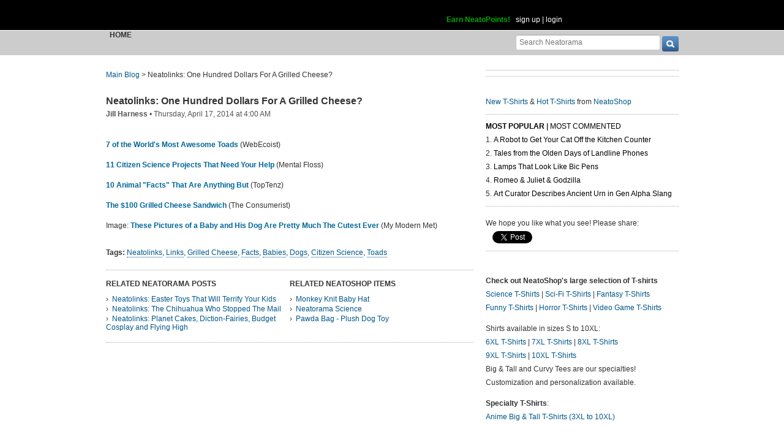

--- FILE ---
content_type: text/html; charset=UTF-8
request_url: https://www.neatorama.com/2014/04/17/Neatolinks-One-Hundred-Dollars-For-A-Grilled-Cheese/
body_size: 13231
content:
<!doctype html>
<html lang="en" xmlns:fb="https://www.facebook.com/2008/fbml" itemscope itemtype="http://schema.org/Article" xmlns:og="http://opengraphprotocol.org/schema/" class="no-mobile">
<head>
<meta charset="UTF-8"/>
<meta property="og:description" content="7 of the World's Most Awesome Toads (WebEcoist)11 Citizen Science Projects That Need Your Help (Mental Floss)10 Animal &quot;Facts&quot; That Are Anything But (TopTenz)The $100 Grilled Cheese Sandwich (The Consumerist)Image: These Pictures of a Baby and His Dog Are Pretty Much The Cutest Ever (My Modern Met)..." itemprop="description"/><meta property="og:title" content="Neatolinks: One Hundred Dollars For A Grilled Cheese?" itemprop="name"/><meta property="og:type" content="article" /><meta property="og:url" content="https://www.neatorama.com/2014/04/17/Neatolinks-One-Hundred-Dollars-For-A-Grilled-Cheese/" /><meta property="og:site_name" content="Neatorama" /><meta name="description" content="7 of the World's Most Awesome Toads (WebEcoist)11 Citizen Science Projects That Need Your Help (Mental Floss)10 Animal &quot;Facts&quot; That Are Anything But (TopTenz)The $100 Grilled Cheese Sandwich (The Consumerist)Image: These Pictures of a Baby and His Dog Are Pretty Much The Cutest Ever (My Modern Met)..." /><link href="https://uploads.neatorama.com/images/posts/233/71/71233/1397712208-0.jpg" rel="image_src" type="image/jpeg" itemprop="image"/><meta property="og:image" content="https://uploads.neatorama.com/images/posts/233/71/71233/1397712208-0.jpg" /><link href="https://www.neatorama.com/neatogeek/2014/04/17/Neatolinks-One-Hundred-Dollars-For-A-Grilled-Cheese/" rel="canonical" /><meta name="neato:author" content="jill-harness" />
<title>Neatolinks: One Hundred Dollars For A Grilled Cheese? - Neatorama</title>

<meta name="viewport" content="width=device-width,initial-scale=1" />
<meta name="_globalsign-domain-verification" content="VxMUuIzYtAV0_jXAjmkg3BbnqQ1-ypAkE5hibYPxI5" />


<!--[if lte IE 8]>
<script src="//html5shiv.googlecode.com/svn/trunk/html5.js"></script>
<![endif]-->

<link rel="image/x-icon" type="image/ico" href="https://uploads.neatorama.com/favicon.ico"/>
<link rel="shortcut icon" type="image/ico" href="https://uploads.neatorama.com/favicon.ico"/>


<link rel="stylesheet" href="https://use.fontawesome.com/releases/v5.2.0/css/all.css" integrity="sha384-hWVjflwFxL6sNzntih27bfxkr27PmbbK/iSvJ+a4+0owXq79v+lsFkW54bOGbiDQ" crossorigin="anonymous" />

<link href="https://www.neatorama.com/opensearch/" rel="search" type="application/opensearchdescription+xml" title="Neatorama Search"/><link href="https://uploads.neatorama.com/min/css/2021073101/style.css?u=c;d477ec56f39503852b21b682e7c43713" rel="stylesheet" type="text/css" media="all"/><link href="https://uploads.neatorama.com/min/css/7/print.css?u=c;571a8f1170697165ab8773171aa80d77" rel="stylesheet" type="text/css" media="print"/>
<!--[if IE]>
<link href="https://uploads.neatorama.com/min/css/6/style-ie.css?u=c;861367e4bcfaac70848e083dcf2ab16e" rel="stylesheet" type="text/css" media="all"/><![endif]-->
<!--[if IE 7]>
<link href="https://uploads.neatorama.com/min/css/7/style-ie7.css?u=c;771372f9139f6a9e6cc24f2a6545e1f2" rel="stylesheet" type="text/css" media="all"/><![endif]-->
<!--[if IE 8]>
<link href="https://uploads.neatorama.com/min/css/6/style-ie8.css?u=c;d74fd0a688726a7ee280c52177ccf67e" rel="stylesheet" type="text/css" media="all"/><![endif]-->
<!--[if IE 9]>
<link href="https://uploads.neatorama.com/min/css/6/style-ie9.css?u=c;0d7e86ad56378d2bc37010ba0457a584" rel="stylesheet" type="text/css" media="all"/><![endif]-->

<script src="//ajax.googleapis.com/ajax/libs/jquery/1.7.1/jquery.min.js" type="text/javascript" ></script>
<style type="text/css">
  .noanon { display: none; }
</style>


<script type="text/javascript">var vosa={enableHotKeys:0,cuid:0,can_cache:false,channel:0};vosa.createUrl=function(path,u){var u=u||'https://www.neatorama.com/';if(/\/$/.test(u)&&/^\//.test(path))
path=path.substring(1);if(!/\/$/.test(u)&&!/^\//.test(path))
path='/'+path;if(!/\./.test(path)&&!/\/$/.test(path))
path+='/';return u+path;};vosa.getThemeUrl=function(path){path=path||'';return'https://www.neatorama.com/vosa/theme/neato2/'+path;};vosa.createCdnUrl=function(path){return vosa.createUrl(path,'https://uploads.neatorama.com/');};vosa.addCgiVar=function(url,key,value){return url+(url.indexOf('?')>-1?'&':'?')+key+'='+encodeURIComponent(value);};vosa.imgLoading='';if(typeof(vosa.persist)==="undefined")vosa.persist={};$(window).unload(function(){vosa.persistCommit();});if(typeof(vosa.persist.prefs)==="undefined")vosa.persist.prefs={};vosa.persistSet=function(key,val){vosa.persist.prefs[key]=val;};vosa.persistGet=function(key){return vosa.persist.prefs[key];};vosa.persistCommit=function(){$.cookie("persist_prefs",JSON.stringify(vosa.persist.prefs),{domain:"www.neatorama.com",expires:123456,path:"\/"});};$.noncepost=function(url,data,callback,type){if(typeof(data)==='object'){data.vosa_noncetime=vosa_noncetime;data.vosa_noncehash=vosa_noncehash;}
else if(typeof(data)==='string'){data+=data==''?'?':'&';data+='vosa_noncetime='+vosa_noncetime;data+='&vosa_noncehash='+vosa_noncehash;}
return $.post(url,data,callback,type);};</script><script type="text/javascript">var vosa_noncetime='1769025256',vosa_noncehash='2037a369efa9da262786cc52a7003a8e';</script><script>$.post('https://www.neatorama.com/api/nonce/',{},function(data){vosa_noncetime=data.time;vosa_noncehash=data.hash;},'json');</script>
<script src="https://uploads.neatorama.com/min/js/8/prefix.js?u=c;ad4cf6c0b59032b89c5ac9c7127fd7ed" type="text/javascript" ></script>

<link href="https://www.neatorama.com/feed/" rel="alternate" type="application/rss+xml" title="RSS 2.0"/>
<!-- common headtags -> global headtags -->
<!-- global headtags: start -->

<!-- UA: 
Mozilla/5.0 (Macintosh; Intel Mac OS X 10_15_7) AppleWebKit/537.36 (KHTML, like Gecko) Chrome/131.0.0.0 Safari/537.36; ClaudeBot/1.0; +claudebot@anthropic.com)-->

<link rel="sitemap" href="https://www.neatorama.com/sitemaps/index.xml"/>
<link rel="sitemap" href="https://www.neatorama.com/sitemaps/index-mobile.xml"/>

<link href="https://uploads.neatorama.com/min/css/2021073101/global.css?u=c;ed4548f297bded60c15f3bbd98ab62a6" rel="stylesheet" type="text/css" media="all"/>
<link href="https://uploads.neatorama.com/min/css/2021073101/responsive.css?u=c;18376104d5bd0caf4a008dd7c6ea38b4" rel="stylesheet" type="text/css" media="only screen and (max-device-width: 480px)"/>

  



<script async src="https://pagead2.googlesyndication.com/pagead/js/adsbygoogle.js?client=ca-pub-4844380720005408" crossorigin="anonymous"></script>

<!-- global headtags: end -->

<!-- common headtags -> adtag init -->




    

<!-- Quantcast Choice. Consent Manager Tag v2.0 (for TCF 2.0) -->
<script type="text/javascript" async=true>
(function() {
  var host = window.location.hostname;
  var element = document.createElement('script');
  var firstScript = document.getElementsByTagName('script')[0];
  var url = 'https://cmp.quantcast.com'
    .concat('/choice/', 'w5jTGcUCWwZvw', '/', host, '/choice.js?tag_version=V2');
  var uspTries = 0;
  var uspTriesLimit = 3;
  element.async = true;
  element.type = 'text/javascript';
  element.src = url;

  firstScript.parentNode.insertBefore(element, firstScript);

  function makeStub() {
    var TCF_LOCATOR_NAME = '__tcfapiLocator';
    var queue = [];
    var win = window;
    var cmpFrame;

    function addFrame() {
      var doc = win.document;
      var otherCMP = !!(win.frames[TCF_LOCATOR_NAME]);

      if (!otherCMP) {
        if (doc.body) {
          var iframe = doc.createElement('iframe');

          iframe.style.cssText = 'display:none';
          iframe.name = TCF_LOCATOR_NAME;
          doc.body.appendChild(iframe);
        } else {
          setTimeout(addFrame, 5);
        }
      }
      return !otherCMP;
    }

    function tcfAPIHandler() {
      var gdprApplies;
      var args = arguments;

      if (!args.length) {
        return queue;
      } else if (args[0] === 'setGdprApplies') {
        if (
          args.length > 3 &&
          args[2] === 2 &&
          typeof args[3] === 'boolean'
        ) {
          gdprApplies = args[3];
          if (typeof args[2] === 'function') {
            args[2]('set', true);
          }
        }
      } else if (args[0] === 'ping') {
        var retr = {
          gdprApplies: gdprApplies,
          cmpLoaded: false,
          cmpStatus: 'stub'
        };

        if (typeof args[2] === 'function') {
          args[2](retr);
        }
      } else {
        if(args[0] === 'init' && typeof args[3] === 'object') {
          args[3] = Object.assign(args[3], { tag_version: 'V2' });
        }
        queue.push(args);
      }
    }

    function postMessageEventHandler(event) {
      var msgIsString = typeof event.data === 'string';
      var json = {};

      try {
        if (msgIsString) {
          json = JSON.parse(event.data);
        } else {
          json = event.data;
        }
      } catch (ignore) {}

      var payload = json.__tcfapiCall;

      if (payload) {
        window.__tcfapi(
          payload.command,
          payload.version,
          function(retValue, success) {
            var returnMsg = {
              __tcfapiReturn: {
                returnValue: retValue,
                success: success,
                callId: payload.callId
              }
            };
            if (msgIsString) {
              returnMsg = JSON.stringify(returnMsg);
            }
            if (event && event.source && event.source.postMessage) {
              event.source.postMessage(returnMsg, '*');
            }
          },
          payload.parameter
        );
      }
    }

    while (win) {
      try {
        if (win.frames[TCF_LOCATOR_NAME]) {
          cmpFrame = win;
          break;
        }
      } catch (ignore) {}

      if (win === window.top) {
        break;
      }
      win = win.parent;
    }
    if (!cmpFrame) {
      addFrame();
      win.__tcfapi = tcfAPIHandler;
      win.addEventListener('message', postMessageEventHandler, false);
    }
  };

  makeStub();

  var uspStubFunction = function() {
    var arg = arguments;
    if (typeof window.__uspapi !== uspStubFunction) {
      setTimeout(function() {
        if (typeof window.__uspapi !== 'undefined') {
          window.__uspapi.apply(window.__uspapi, arg);
        }
      }, 500);
    }
  };

  var checkIfUspIsReady = function() {
    uspTries++;
    if (window.__uspapi === uspStubFunction && uspTries < uspTriesLimit) {
      console.warn('USP is not accessible');
    } else {
      clearInterval(uspInterval);
    }
  };

  if (typeof window.__uspapi === 'undefined') {
    window.__uspapi = uspStubFunction;
    var uspInterval = setInterval(checkIfUspIsReady, 6000);
  }
})();
</script>
<!-- End Quantcast Choice. Consent Manager Tag v2.0 (for TCF 2.0) -->

<!-- common headtags: end -->

</head>
<body class="no-js" id="body-controller-story">



<div id="mobile-checker"></div><div id="handheld-checker"></div>


<script type="text/javascript">$(document).ready(function(){ $('body').toggleClass('no-js js'); });</script>



<header id="header-outer">
  <div id="page-header">
    <div id="page-header-inner">
      <nav id="header-tabs">
        
        <map name="hdtab-map">
          <area shape="rect" coords="0,14,75,49" href="https://www.neatorama.com/" alt="Blog" />
          <area shape="rect" coords="81,14,165,49" href="http://www.neatoshop.com/" alt="Shop" />
        </map>
      </nav>

      <div id="header-logo">
        <a href="https://www.neatorama.com/">
          
          <span>Neatorama</span>
        </a>
      </div>


      <div id="header-login">
                  <a href="/points" class="anon success" style="color: #0a0;">Earn NeatoPoints!</a>
          <span class="anon">&nbsp;</span>

          <span class="none noanon">
        
          Hello, <b class="my-namelink"><a href="https://www.neatorama.com/whois/" rel="author" itemprop="author" class="userlink author-name" title="Profile for  - Member Since Dec 31st, 1969"></a></b>!
                    <span class="sep">&nbsp;</span>
          (<span id="header-logout"><a href="https://www.neatorama.com/logout/?_return_to=https%3A%2F%2Fwww.neatorama.com%2F2014%2F04%2F17%2FNeatolinks-One-Hundred-Dollars-For-A-Grilled-Cheese%2F" title="logout" class="logout">logout</a></span>)

                  </span>

          <span class="anon">
            <a href="https://www.neatorama.com/signup/?_return_to=https%3A%2F%2Fwww.neatorama.com%2F2014%2F04%2F17%2FNeatolinks-One-Hundred-Dollars-For-A-Grilled-Cheese%2F" title="sign up" >sign up</a>            |
            <a href="https://www.neatorama.com/login/?_return_to=https%3A%2F%2Fwww.neatorama.com%2F2014%2F04%2F17%2FNeatolinks-One-Hundred-Dollars-For-A-Grilled-Cheese%2F" title="login" >login</a>          </span>
              </div>
    </div>
  </div>

  <div id="page-nav">
    <a href="#" id="nav-mobile-toggle" class="mobile">
      &#8801;
    </a>

    <nav id="page-nav-inner">
      <div id="head-search">
  <form method="get" action="https://www.neatorama.com/search/">
    <input type="text" name="q" value="" placeholder="Search Neatorama" id="head-search-q" aria-label="Search Neatorama"/>    <input type="submit" name="" value="" class="icon search-btn" id="head-search-submit" aria-label="go" />
  </form>
</div>

<ul id="navbar">
  <li class="mobile">
    <a href="#" id="nav-mobile-close">
      &#8592;
    </a>
  </li>

  <li class="cur">
    
    <a href="https://www.neatorama.com/" title="Neatorama Home" >Home</a>  </li>

  

</ul>
    </nav>
  </div>
</header>



<div id="page">
  
<div id="content-body">
  <div id="page-content">

    
    <div id="post-single">
      
<nav class="breadcrumb">
      <a href="https://www.neatorama.com/" title="Neatorama Front Page">Main Blog</a>
  
  &gt;

  
  <span>Neatolinks: One Hundred Dollars For A Grilled Cheese?</span>
</nav>

      <article class="post" id="post-71233" itemscope itemtype="http://schema.org/Article"
          data-urlname="Neatolinks-One-Hundred-Dollars-For-A-Grilled-Cheese"
          data-shareurl="https%3A%2F%2Fwww.neatorama.com%2F2014%2F04%2F17%2FNeatolinks-One-Hundred-Dollars-For-A-Grilled-Cheese%2F"
          data-sharetitle="Neatolinks%3A+One+Hundred+Dollars+For+A+Grilled+Cheese%3F"
          data-shorturl="http%3A%2F%2Ftinyurl.com%2Fmvvktaj"
          data-vh="022a18284aeb827329d27a583b6cc483"
          >
        <div class="post-header-wrapper">
          
          <div class="post-header">
            <header>
              <h1>
                                <a href="https://www.neatorama.com/neatogeek/2014/04/17/Neatolinks-One-Hundred-Dollars-For-A-Grilled-Cheese/">Neatolinks: One Hundred Dollars For A Grilled Cheese?</a>
              </h1>
            </header>

            <div class="post-shares social-only">
  

            <div class="fb-share-button" data-type="button_count" data-href="https://www.neatorama.com/neatogeek/2014/04/17/Neatolinks-One-Hundred-Dollars-For-A-Grilled-Cheese/"></div>
      
  <!--span class="sep"></span-->


  <!--span class="sep"></span-->

  
  </div>


            <footer class="byline">
  <a href="https://www.neatorama.com/whois/jill-harness/" rel="author" itemprop="author" class="userlink author-name" title="Profile for Jill Harness - Member Since Aug 4th, 2012">Jill Harness</a>
      <span> &bull; </span>
    <time datetime="2014-04-17T04:00:01-0700" pubdate>Thursday, April 17, 2014 at 4:00 AM</time>  
  
  
  
  </footer>
          </div>
        </div>


            
        <section class="postbody">
          
          <div class="postbody-text">
                                      
            <p></p><p><a href="http://webecoist.momtastic.com/2014/04/15/warts-all-the-worlds-7-most-amazing-toads/2/">7 of the World's Most Awesome Toads</a> (WebEcoist)</p><p><a href="http://mentalfloss.com/article/56174/11-citizen-science-projects-need-your-help">11 Citizen Science Projects That Need Your Help</a> (Mental Floss)</p><p><a href="http://www.toptenz.net/top-10-widely-believed-animal-facts-completely-wrong.php">10 Animal "Facts" That Are Anything But</a> (TopTenz)</p><p><a href="http://consumerist.com/2014/04/10/whats-in-a-100-grilled-cheese-sandwich/">The $100 Grilled Cheese Sandwich</a> (The Consumerist)</p><p>Image: <a href="http://www.mymodernmet.com/profiles/blogs/grace-chon-zoey-and-jasper">These Pictures of a Baby and His Dog Are Pretty Much The Cutest Ever</a> (My Modern Met)</p>          </div>

          
          <div class="cl"></div>

          


                  </section>

        <br class="cb"/>

        <aside>

          <h2 class="tags">
  <b>Tags: </b>
  <a href="https://www.neatorama.com/tag/neatolinks/" title="Neatolinks" class="dot-sol">Neatolinks</a>, <a href="https://www.neatorama.com/tag/links/" title="Links" class="dot-sol">Links</a>, <a href="https://www.neatorama.com/tag/grilled-cheese/" title="Grilled Cheese" class="dot-sol">Grilled Cheese</a>, <a href="https://www.neatorama.com/tag/facts/" title="Facts" class="dot-sol">Facts</a>, <a href="https://www.neatorama.com/tag/babies/" title="Babies" class="dot-sol">Babies</a>, <a href="https://www.neatorama.com/tag/dogs/" title="Dogs" class="dot-sol">Dogs</a>, <a href="https://www.neatorama.com/tag/citizen-science/" title="Citizen Science" class="dot-sol">Citizen Science</a>, <a href="https://www.neatorama.com/tag/toads/" title="Toads" class="dot-sol">Toads</a></h2>


          
              
                      <hr/>

            

<div class="post-related">
      <div class="panel fl">
      <h2>Related Neatorama Posts</h2>

      <ul>
                  <li><a href="https://www.neatorama.com/neatogeek/2014/04/09/Neatolinks-Easter-Toys-That-Will-Terrify-Your-Kids/" title="Neatolinks: Easter Toys That Will Terrify Your Kids" >Neatolinks: Easter Toys That Will Terrify Your Kids</a></li>
                  <li><a href="https://www.neatorama.com/neatogeek/2014/04/06/Neatolinks-The-Chihuahua-Who-Stopped-The-Mail/" title="Neatolinks: The Chihuahua Who Stopped The Mail" >Neatolinks: The Chihuahua Who Stopped The Mail</a></li>
                  <li><a href="https://www.neatorama.com/neatogeek/2014/04/03/Neatolinks-Planet-Cakes-Diction-Fairies-Budget-Cosplay-and-Flying-High/" title="Neatolinks: Planet Cakes, Diction-Fairies, Budget Cosplay and Flying High" >Neatolinks: Planet Cakes, Diction-Fairies, Budget Cosplay and Flying High</a></li>
              </ul>
    </div>
  
      <div class="panel fr">
      <h2>Related NeatoShop Items</h2>

      <ul>
                  <li><a href="http://www.neatoshop.com/product/Monkey-Knit-Baby-Hat" title="Monkey Knit Baby Hat" >Monkey Knit Baby Hat</a></li>
                  <li><a href="http://www.neatoshop.com/product/Neatorama-Science" title="Neatorama Science" >Neatorama Science</a></li>
                  <li><a href="http://www.neatoshop.com/product/Pawda-Bag-Plush-Dog-Toy" title="Pawda Bag - Plush Dog Toy" >Pawda Bag - Plush Dog Toy</a></li>
              </ul>
    </div>
  
  <div class="cb zero"></div>
</div>

<hr/>


                              </aside>

                  <div id="FreeStarVideoAdContainer" style="height: 260px; margin: 20px 0;">
            <div id="freestar-video-parent">
              <div id="freestar-video-child"></div>
            </div>
          </div>
        
        <section id="comments">
  <header>
    <h2>
      <noscript>
                  <a href="/2014/04/17/Neatolinks-One-Hundred-Dollars-For-A-Grilled-Cheese/?load_comments=1" title="View this post with up to its first 100 comments">Comments (<span class="comm_count-post-71233">0</span>)</a>
              </noscript>
      <script>
        document.write('Comments (<span class="comm_count-post-71233">0</span>)');
      </script>
    </h2>
  </header>

        
  


<div id="commlist-post-71233" class="commlist-outer">
  <div class="commlist-comments">
      </div>

  <b class="grey">Login to comment.</b></div>

      <noscript>
      <a href="/2014/04/17/Neatolinks-One-Hundred-Dollars-For-A-Grilled-Cheese/?load_comments=1" title="View this post with up to its first 100 comments" class="icon-str">
        <span class="span icon arrow-lg-circle-r m"></span>
        <span class="str">
          <span>Click here to view up to the first 100 of this post's</span> <span class="comm_count-post-71233">0</span> <span>comments</span>
        </span>
      </a>
    </noscript>
  </section>


      </article>    </div>  </div>
  
<div id="page-sidebar" class="noprint">
            <hr/>

        
      <hr/>
      
  <div id="sidebar-neatoshop">
    <a href="http://www.neatoshop.com/" class="nobb">
      
    </a>
    <br/>

    <div class="body">
      <a href="http://www.neatoshop.com/label/New-T-Shirts">New T-Shirts</a>
      &
      <a href="http://www.neatoshop.com/label/Hot">Hot T-Shirts</a>
      from 
      <a href="http://www.neatoshop.com/">NeatoShop</a>
    </div>
<br/>
</div>  
  
  
  <!-- Original side panel before ad from Freestar -->


     <hr/>

<aside id="post-widget-recent">
  <header>
    <strong>
              <a href="#" data-field="views" class="active">Most Popular</a>
      
              <span> | </span>
      
              <a href="#" data-field="comments">Most Commented</a>
          </strong>
  </header>

      <section class="views">
      <ol>
                            <li>
            <a href="https://www.neatorama.com/2026/01/17/A-Robot-to-Get-Your-Cat-Off-the-Kitchen-Counter/">
              A Robot to Get Your Cat Off the Kitchen Counter            </a>
          </li>
                            <li>
            <a href="https://www.neatorama.com/2026/01/17/Tales-from-the-Olden-Days-of-Landline-Phones/">
              Tales from the Olden Days of Landline Phones            </a>
          </li>
                            <li>
            <a href="https://www.neatorama.com/2026/01/18/Lamps-That-Look-Like-Bic-Pens/">
              Lamps That Look Like Bic Pens            </a>
          </li>
                            <li>
            <a href="https://www.neatorama.com/2026/01/15/Romeo-and-Juliet-and-Godzilla/">
              Romeo & Juliet & Godzilla            </a>
          </li>
                            <li>
            <a href="https://www.neatorama.com/2026/01/16/Art-Curator-Describes-Ancient-Urn-in-Gen-Alpha-Slang/">
              Art Curator Describes Ancient Urn in Gen Alpha Slang            </a>
          </li>
              </ol>
    </section>
  
      <section class="comments none">
      <ol>
                            <li>
            <a href="https://www.neatorama.com/2026/01/17/Tales-from-the-Olden-Days-of-Landline-Phones/">
              Tales from the Olden Days of Landline Phones            </a>
          </li>
                            <li>
            <a href="https://www.neatorama.com/2026/01/10/Childbirth-Model-Coffee-Table/">
              Childbirth Model Coffee Table            </a>
          </li>
                            <li>
            <a href="https://www.neatorama.com/2026/01/10/A-Huge-Collection-of-Public-Domain-Movies-You-Can-Watch-Online/">
              A Huge Collection of Public Domain Movies You Can Watch Online            </a>
          </li>
                            <li>
            <a href="https://www.neatorama.com/2026/01/11/Pears-and-10-Other-Fruits-That-Belong-on-Pizza/">
              Pears and 10 Other Fruits That Belong on Pizza            </a>
          </li>
                            <li>
            <a href="https://www.neatorama.com/2026/01/11/The-Viruses-of-2026-What-Infectious-Disease-Experts-Are-Watching/">
              The Viruses of 2026: What Infectious Disease Experts Are Watching            </a>
          </li>
              </ol>
    </section>
  </aside>

<hr/>

    <div id="sidebar-cuteshop" class=" mlt">

<div class="post-shares" style="margin-top:0 !important;">

<span style="font-weight:normal;vertical-align:middle !important">We hope you like what you see! Please share:</span><br/>

<fb:like send="false" layout="box_count" width="75" show_faces="false" data-href="http://www.facebook.com/neatoramanauts"></fb:like>

  <span class="sep"></span>

  <a
href="http://twitter.com/share" data-url="http://www.neatorama.com/" class="twitter-share-button"  data-text="" data-count="vertical">Tweet</a><script type="text/javascript" src="//platform.twitter.com/widgets.js"></script>
  <!--span class="sep"></span-->

    <div style="display:inline-block;margin:25px 0px 0 8px;">
    <a href="http://pinterest.com/pin/create/button/?url=http%3A%2F%2Fwww.neatorama.com%2F&media=&description=" target="_blank" style="vertical-align:bottom!important;border-bottom:0!important;" class="pin-it-button" count-layout="vertical"></a>
  </div>

  <br/>
  <hr/>
</div>

<div style="height: 5px;"></div>
<p><a href="https://www.neatoshop.com/catg/Science?tag=7043"></a></p>
      <p><strong>Check out NeatoShop's large selection of T-shirts</strong><br>
        <a href="https://www.neatoshop.com/catg/Science?tag=7043">Science T-Shirts</a> | <a href="https://www.neatoshop.com/catg/Sci-Fi-T-Shirts?tag=7043">Sci-Fi T-Shirts</a> | <a href="https://www.neatoshop.com/catg/Fantasy?tag=7043">Fantasy T-Shirts</a><br>
        <a href="https://www.neatoshop.com/catg/Funny-T-Shirts?tag=7043">Funny T-Shirts</a> | <a href="https://www.neatoshop.com/catg/Horror-T-Shirts?tag=7043">Horror T-Shirts</a> | <a href="https://www.neatoshop.com/catg/Video-Games?tag=7043">Video Game T-Shirts</a></p>
      <p>Shirts available in sizes S to 10XL:<br>
        <a href="https://www.neatoshop.com/6xl-T-Shirts-Big-and-Tall-Shirts">6XL T-Shirts</a> | <a href="https://www.neatoshop.com/7xl-T-Shirts-Big-and-Tall-Shirts">7XL T-Shirts</a> | <a href="https://www.neatoshop.com/8xl-T-Shirts-Big-and-Tall-Shirts">8XL T-Shirts</a><br><a href="https://www.neatoshop.com/9xl-T-Shirts-Big-and-Tall-Shirts">9XL T-Shirts</a> | <a href="https://www.neatoshop.com/10xl-T-Shirts-Big-and-Tall-Shirts">10XL T-Shirts</a><br>
        Big & Tall and Curvy Tees are our specialties!<br>
      Customization and personalization available. </p>

<p><strong>Specialty T-Shirts</strong>:<br>
<a href="https://www.neatoshop.com/anime-Big-and-Tall-T-Shirts">Anime Big & Tall T-Shirts (3XL to 10XL)</a>
</p>

      <div class="cb"></div>


            
</div></div>

</div>



<div class="none">
  <div id="email-modal">
    <strong>Email This Post to a Friend</strong>

    
<div id="post-email">
  <form method="post" action="">
    <input type="hidden" name="urlname" value="Neatolinks-One-Hundred-Dollars-For-A-Grilled-Cheese"/>
    <input type="hidden" name="post" value="71233"/>

    <header>
      <strong>"Neatolinks: One Hundred Dollars For A Grilled Cheese?"</strong>
    </header>

    
    <section>
      <div>
        <input type="text" name="fromname" value="" placeholder="Your Name" id="fromname"/>      </div>

      <div>
        <input type="email" name="fromemail" value="" required="1" placeholder="*Your Email" id="fromemail"/>      </div>

      <div>
        <textarea name="remarks" id="remarks" placeholder="Your Remarks"></textarea>      </div>

      <div>
        <input type="text" name="toemail" value="" required="1" placeholder="*Recipient Email(s)" id="toemail"/>        <br/>
        <em>Separate multiple emails with a comma. Limit 5.</em>
      </div>

      <div>
        <input type="text" name="captcha" value="" required="1" placeholder="Verification Code" id="captcha"/>        
<a href="" id="captcha-refresh" style="display:none" tabindex="999">try another</a>      </div>

      <hr/>

      <div>
        <button name="proceed" value="send" id="proceed">Send Email</button>
        &nbsp;

        <button name="cancel" value="cancel" id="cancel">Cancel</button>      </div>
    </section>
  </form>

  <div class="success none mmt">
    <div class="ui-widget msg-box msgbox-info">
  <div class="ui-state-highlight ui-corner-all">
    <p>
              <span class="ui-icon ui-icon-info"></span>
            <strong>Success!</strong>
      Your email has been sent!    </p>
  </div>
</div>
    <a href="#" onclick="$.fancybox.close();return false;">close window</a>
  </div>
</div>

  </div>
</div>

<script>
$("#captcha-refresh").show().click(function(){$("#captcha-img").attr('src','https://www.neatorama.com/plugin/captcha/'+Math.random());return false;});
</script>

  <div id="content-body-close"></div>
</div>
<footer id="footer">
  <div id="footer-inner">
    <section class="col-1">
      
      <p>
        Neatorama is the neat side of the Web.
        We bring you the neatest, weirdest, and
        most wonderful stuff from all over the
        Web every day. Come back often, mmkay?
      </p>
    </section>
    <section class="col-2">
      <nav>
        <header>
          <strong>Company Info</strong>
        </header>

        <ul>
                    <li><a href="https://www.neatorama.com/faq">FAQs</a></li>
          <li><a href="https://www.neatorama.com/sitemap/">Site Map</a></li>
          <li class="mlt"><a href="https://www.neatorama.com/comment-policy/">Comment Policy</a></li>
          <li><a href="https://www.neatorama.com/privacy-policy/">Privacy Policy</a></li>
          <li><a href="https://www.neatorama.com/website-accessibility-statement/">Website Accessibility Statement</a></li>
        </ul>

        <br/><br/>

      </nav>
    </section>
    <section class="col-3">
      <nav>
        <header>
          <strong>Channels</strong>
        </header>

        <ul>
          <li><a href="https://www.neatorama.com/">Neatorama (Main Blog)</a></li>
                    <li><a href="https://www.neatorama.com/neatobambino/">NeatoBambino (Baby &amp; Kids)</a></li>
          <li><a href="https://www.neatorama.com/spotlight/">Neatorama Spotlight</a></li>
        </ul>
      </nav>

      <nav class="mlt">
        <header>
          <strong>NeatoShop</strong>
        </header>

        <ul>
          <li><a href="http://www.neatoshop.com/catg/Gift-for-Geeks" target="_blank" rel="nofollow">Gift for Geeks</a></li>
          <li><a href="http://www.neatoshop.com/catg/Science" target="_blank" rel="nofollow">Science T-Shirts</a></li>
        </ul>
      </nav>
    </section>
    <section class="col-4">
      <header>
        <strong>Follow Us</strong>
      </header>

      <ul>
        <li>
          <a href="http://www.facebook.com/neatoramanauts" target="_blank" rel="nofollow">
            <span class="icon footer-fb"></span>
            <span>Follow on Facebook</span>
          </a>
        </li>
        <li>
          <a href="http://twitter.com/neatorama" target="_blank" rel="nofollow">
            <span class="icon footer-tw"></span>
            <span>Follow on Twitter</span>
          </a>
        </li>
        <li>
          <a href="http://pinterest.com/neatorama/" target="_blank" rel="nofollow">
            <span class="icon footer-pt"></span>
            <span>Follow on Pinterest</span>
          </a>
        </li>
        <li>
          <a href="http://www.neatorama.com/2011/06/08/neatorama-on-flipboard/" target="_blank" rel="nofollow">
            <span class="icon footer-flp"></span>
            <span>Find us on Flipboard</span>
          </a>
        </li>
        <li>
          <a href="https://www.neatorama.com/feed/" rel="nofollow">
            <span class="icon footer-rss"></span>
            <span>Subscribe to RSS</span>
          </a>
        </li>
      </ul>
    </section>
  </div>

  <div id="swcred">
    <a target="_blank" href="http://rommelsantor.com" title="Custom Software Systems by Rommel Santor">NeatoCMS by Rommel Santor</a>
  </div>
</footer>



<link href="https://uploads.neatorama.com/min/css/8/fancybox.css?u=c;0f76699dcbe74e6da41b1ba4b9673ded" rel="stylesheet" type="text/css" media="all"/>
<script src="https://uploads.neatorama.com/min/js/2020031001/suffix.js?u=c;fcce9d37cee356247e744c1710050db0" type="text/javascript" async></script>

<script type="text/javascript">
</script>

<!--[if lt IE 8]>
<script src="https://uploads.neatorama.com/min/js/9/ie7.js?u=c;0b657c135ecd61186d440efbba678634" type="text/javascript" ></script><![endif]-->

<!-- Google tag (gtag.js) -->
<script async src="https://www.googletagmanager.com/gtag/js?id=G-ST97NZ0WH2"></script>
<script>
  window.dataLayer = window.dataLayer || [];
  function gtag(){dataLayer.push(arguments);}
  gtag('js', new Date());

  gtag('config', 'G-ST97NZ0WH2');
</script>

<script async src="https://pagead2.googlesyndication.com/pagead/js/adsbygoogle.js?client=ca-pub-4844380720005408" crossorigin="anonymous"></script>

<script src="https://www.instagram.com/embed.js"></script>
<script>
if (typedef instgrm !== 'undefined') {
  instgrm.Embeds.process();
}
</script>

<div id="fb-root"></div><script type="text/javascript">window.fbAsyncInit=function(){FB.init({appId:'288044547874594',version:'v2.0',channelUrl:'https://www.neatorama.com/fb-channel.php',status:true,cookie:true,xfbml:true,oauth:true});FB.gotStatus=false;FB.getLoginStatus(function(response){FB.isLoggedIn=response.status!='unknown';FB.isConnected=response.status=='connected';FB.gotStatus=true;});if(typeof(window.FB_auth_login)!=='function')
window.FB_auth_login=function(){};FB.Event.subscribe('auth.login',window.FB_auth_login);};(function(d){var js,id='facebook-jssdk',ref=d.getElementsByTagName('script')[0];if(d.getElementById(id)){return;}
js=d.createElement('script');js.id=id;js.async=true;js.src="//connect.facebook.net/en_US/sdk.js";ref.parentNode.insertBefore(js,ref);}(document));</script>
<script type="text/javascript">
(function(d){
var f = d.getElementsByTagName('SCRIPT')[0], p = d.createElement('SCRIPT');
p.type = 'text/javascript';
p.async = true;
p.src = '//assets.pinterest.com/js/pinit.js';
f.parentNode.insertBefore(p, f);
}(document));
</script>





<script>
function cookieWrite(name, value, days) {
  if (days) {
    var date = new Date();
    date.setTime(date.getTime()+(days*24*60*60*1000));
    var expires = "; expires="+date.toGMTString();
  }
  else var expires = "";
  document.cookie = name+"="+value+expires+"; path=/";
}

function cookieRead(name) {
  var nameEQ = name + "=";
  var ca = document.cookie.split(';');
  for(var i=0;i < ca.length;i++) {
    var c = ca[i];
    while (c.charAt(0)==' ') c = c.substring(1,c.length);
    if (c.indexOf(nameEQ) == 0) return c.substring(nameEQ.length,c.length);
  }
  return null;
}

function cookieDelete(name) {
  cookieWrite(name,"",-1);
}

var geoip = cookieRead('geoip');

if (geoip !== null)
  geoip = JSON.parse(geoip);
else {
  /* Telize shut down Nov 15, 2015
  $.getJSON('//www.telize.com/geoip?callback=?', function(result) {
    geoip = result;
    cookieWrite('geoip', JSON.stringify(geoip), 30);
  });
  */

  /*
  $.getJSON('http://freegeoip.net/json/github.com?callback', function(result) {
    geoip = result;
    cookieWrite('geoip', JSON.stringify(geoip), 30);
  });
  */

  if (window.location.protocol !== 'https:') {
    $.getJSON('http://ip-api.com/json', function(result) {
      geoip = result;
      cookieWrite('geoip', JSON.stringify(geoip), 30);
    });
  }
}
</script>

<style>
#cookieAlert {
  position:fixed;
  z-index: 10000;
  bottom:40px;
  right:10px;
  width:300px;
  background:#fff;
  color:#111;
  padding:10px;
  display:none;
  border: 1px solid #ccc;
  border-radius: 3px;
  box-shadow: 0 5px 15px 0px rgba(0, 0, 0, 0.25);
}
#cookieClose a{
  display: none;

  text-decoration: none;
  color: #000;
  float:right;
  font-weight: 700;
}
#cookieAlert .previousbutton{
  display:inline-block;
  padding:8px;
  text-align: center;
  color:#fff;
  background:#444;
  width:130px;
  margin-bottom: 10px;
}
#cookieAlert .nextbutton{
  display:inline-block;
  padding:8px;
  text-align: center;
  color:#666;
  background:#ccc;
  width:130px;
  margin-bottom: 10px;
}
#cookieAlert .nextbutton a,
#cookieAlert .previousbutton a
{
  color:#fff;
}
#cookieAlert a div.nextbutton {
  border:0;
}
#cookieAlert a div.previousbutton {
  border:0;
}
#cookieAlert a:hover div.nextbutton,
#cookieAlert a:hover div.previousbutton
{
  border:0;
}
</style>
<script type='text/javascript'>
if (cookieRead('EU_acceptCookies') !== 'TRUE') {
  var europe = ['AD', 'AL', 'AT', 'AX', 'BA', 'BE', 'BG', 'BY', 'CH', 'CZ', 'DE', 'DK', 'EE', 'ES', 'FI', 'FO', 'FR', 'GB', 'GG', 'GI', 'GR', 'HR', 'HU', 'IE', 'IM', 'IS', 'IT', 'JE', 'LI', 'LT', 'LU', 'LV', 'MC', 'MD', 'ME', 'MK', 'MT', 'NL', 'NO', 'PL', 'PT', 'RO', 'RS', 'RU', 'SE', 'SI', 'SJ', 'SK', 'SM', 'UA', 'VA'
  ];

  if (geoip)
    if (europe.indexOf(geoip.country_code) > -1)
      $("#cookieAlert").show();

  }

function cookieAlertsetandHide() {
  cookieWrite('EU_acceptCookies','TRUE','90');
  $('#cookieAlert').hide();
}
</script>

<div id='cookieAlert'><div id='cookieClose'><a href='#' onClick="cookieAlertsetandHide();">X</a></div><p><strong>This website uses cookies.</strong></p><p>This website uses cookies to improve user experience. By using this website you consent to all cookies in accordance with our Privacy Policy.</p><a href='#' onClick="cookieAlertsetandHide();"><div class='previousbutton'>I agree</div></a>&nbsp;<a href='/privacy-policy/' target='_blank'><div class='nextbutton'>Learn More</div></a></div>

<script>$(document).ready(function(){$(".postbody-text").on('click','a.moreless-off',function(){var id=$(this).data('id');$("#moreless-"+id).slideDown();$(this).text($(this).data('ontext')).toggleClass('moreless-off moreless-on');return false;});$(".postbody-text").on('click','a.moreless-on',function(){var id=$(this).data('id');$("#moreless-"+id).slideUp();$(this).text($(this).data('offtext')).toggleClass('moreless-off moreless-on');return false;});});</script>
<script>
(function(){
  var fbiframe_url = '//www.facebook.com/plugins/like.php?href=http%3A%2F%2Ffacebook.com%2Fneatoramanauts&amp;send=false&amp;layout=button_count&amp;width=80&amp;show_faces=false&amp;action=like&amp;colorscheme=light&amp;font&amp;height=21&amp;appId=';

  $(window).load(function(){
    setTimeout(function(){
      $('.fbiframe').attr({ src: fbiframe_url });
    }, 1000);
  });
})();
</script>

</body>
</html>

<!-- mirror2.neatorama.com -->



--- FILE ---
content_type: text/html; charset=UTF-8
request_url: https://www.neatorama.com/api/nonce/
body_size: 204
content:
{"time":1769025256,"hash":"2037a369efa9da262786cc52a7003a8e"}

--- FILE ---
content_type: text/html; charset=UTF-8
request_url: https://www.neatorama.com/api/shop_panel/
body_size: 740
content:
{"html":"<style type=\"text\/css\">.shoprotator{display:block;margin-left:auto;margin-right:auto;text-align:center;width:100%}.shoprotator ul{display:inline-block;padding:0;margin:0}.shoprotator li{float:left;height:185px;list-style:none outside none;margin-left:auto;margin-right:auto;padding:5px;text-align:center;width:140px}.shoprotator li img{width:140px;height:140px}<\/style><div\nclass=\"shoprotator\"><ul><li> <a\nhref=\"https:\/\/www.neatoshop.com\/product\/Lovely-Day-for-Redemption?tag=7042\" style=\"border:none\"><img\nsrc=\"https:\/\/static.neatoshop.com\/thumbprodimg\/Lovely-Day-for-Redemption.jpg?v=3181946841y&color=black\" width=\"150\" height=\"150\" border=\"0\" alt=\"Lovely Day for Redemption\"\/><br\/>Lovely Day for Redemption<\/a><\/li><li> <a\nhref=\"https:\/\/www.neatoshop.com\/product\/Wanda-Scarlet-Witch-Princess-of-Power?tag=7042\" style=\"border:none\"><img\nsrc=\"https:\/\/static.neatoshop.com\/thumbprodimg\/Wanda-Scarlet-Witch-Princess-of-Power.jpg?v=2587988411y&color=lightturquoise\" width=\"150\" height=\"150\" border=\"0\" alt=\"Wanda Scarlet Witch Princess of Power\"\/><br\/>Wanda Scarlet Witch Princess of Power<\/a><\/li><li> <a\nhref=\"https:\/\/www.neatoshop.com\/product\/Goodnight?tag=7042\" style=\"border:none\"><img\nsrc=\"https:\/\/static.neatoshop.com\/thumbprodimg\/Goodnight.jpg?v=683843391y&color=black\" width=\"150\" height=\"150\" border=\"0\" alt=\"Goodnight\"\/><br\/>Goodnight<\/a><\/li><li> <a\nhref=\"https:\/\/www.neatoshop.com\/product\/THE-TROOPER-5?tag=7042\" style=\"border:none\"><img\nsrc=\"https:\/\/static.neatoshop.com\/thumbprodimg\/THE-TROOPER-5.jpg?v=1136918140y&color=darkgray\" width=\"150\" height=\"150\" border=\"0\" alt=\"THE TROOPER\"\/><br\/>THE TROOPER<\/a><\/li><\/ul><div\nstyle=\"clear:both;\"><\/div><\/div>"}